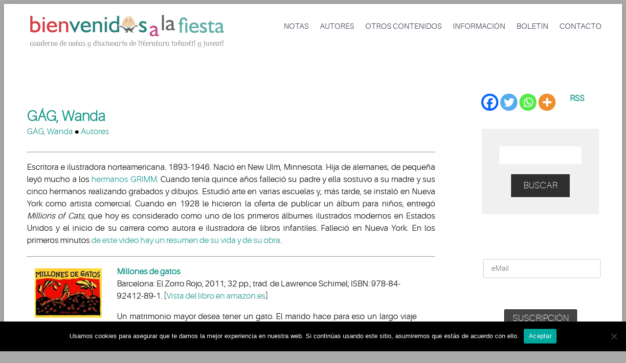

--- FILE ---
content_type: text/html; charset=utf-8
request_url: https://www.google.com/recaptcha/api2/aframe
body_size: 250
content:
<!DOCTYPE HTML><html><head><meta http-equiv="content-type" content="text/html; charset=UTF-8"></head><body><script nonce="tnDzu0BkfYSQtIDVX-qTOg">/** Anti-fraud and anti-abuse applications only. See google.com/recaptcha */ try{var clients={'sodar':'https://pagead2.googlesyndication.com/pagead/sodar?'};window.addEventListener("message",function(a){try{if(a.source===window.parent){var b=JSON.parse(a.data);var c=clients[b['id']];if(c){var d=document.createElement('img');d.src=c+b['params']+'&rc='+(localStorage.getItem("rc::a")?sessionStorage.getItem("rc::b"):"");window.document.body.appendChild(d);sessionStorage.setItem("rc::e",parseInt(sessionStorage.getItem("rc::e")||0)+1);localStorage.setItem("rc::h",'1769143526977');}}}catch(b){}});window.parent.postMessage("_grecaptcha_ready", "*");}catch(b){}</script></body></html>

--- FILE ---
content_type: text/javascript
request_url: https://bienvenidosalafiesta.com/wp-content/themes/codeus/js/jquery.lazyLoading.js?ver=6.9
body_size: 3690
content:
(function ($) {
	
	var lazy_effects = {
		'clip': {
			show:	function(element) {
						$(element.el).animate({
							transform: 'scale(1.1)',
						},
						{
							duration : 200,
						}).animate({
							transform: 'scale(1)',
						},
						{
							duration : 200,
							complete: function() {
								if (element.options.queueType == 'sync')
									element.finishAnimation();
							}
						})
					}
		},
		
		'fading': {
			show:	function(element) {
						$(element.el).css({
							opacity: 0
						}).animate({
							opacity: 1
						},
						{
							duration : 800,
							complete: function() {
								if (element.options.queueType == 'sync')
									element.finishAnimation();
							}
						});
					}
		},
		
		'drop-right': {
			show:	function(element) {
						var left = parseInt($(element.el).width()/15);
						$(element.el).wrapInner('<div style="position: relative; left: ' + left + 'px;"></div>').css({
							opacity: 1
						});
						
						$(element.el).find('> div').css({
							opacity: 0
						}).animate({
							opacity: 1,
							left: 0,
						},
						{
							duration : 1400,
							complete: function() {
								$(element.el).html($(element.el).find('> div').html());
								if (element.options.queueType == 'sync')
									element.finishAnimation();
							}
						});
					}
		},
		
		'drop-right-unwrap': {
			show:	function(element) {
						var left = parseInt($(element.el).width()/15);
						$(element.el).wrapInner('<div style="position: relative; left: ' + left + 'px;"></div>').css({
							opacity: 1
						});
						
						$(element.el).find('> div').css({
							opacity: 0
						}).animate({
							opacity: 1,
							left: 0,
						},
						{
							duration : 1400,
							complete: function() {
								$(element.el).unwrap();
								if (element.options.queueType == 'sync')
									element.finishAnimation();
							}
						});
					}
		},
		
		'drop-left': {
			show:	function(element) {
						var right = parseInt($(element.el).width()/15);
						$(element.el).wrapInner('<div style="position: relative; right: ' + right + 'px;"></div>').css({
							opacity: 1
						});
						
						$(element.el).find('> div').css({
							opacity: 0
						}).animate({
							opacity: 1,
							right: 0
						},
						{
							duration : 1400,
							complete: function() {
								$(element.el).html($(element.el).find('> div').html());
								if (element.options.queueType == 'sync')
									element.finishAnimation();
							}
						});
					}
		},
		
		'drop-bottom': {
			show:	function(element) {
						var top = parseInt($(element.el).height()/15);
						$(element.el).wrapInner('<div style="position: relative; top: ' + top + 'px;"></div>').css({
							opacity: 1
						});
						
						$(element.el).find('> div').css({
							opacity: 0
						}).animate({
							opacity: 1,
							top: 0
						},
						{
							duration : 1400,
							complete: function() {
								$(element.el).html($(element.el).find('> div').html());
								if (element.options.queueType == 'sync')
									element.finishAnimation();
							}
						});
					}
		},
		
		'drop-top': {
			show:	function(element) {
						var step = $(element.el).data('ll-step') || 0.07;
						step = parseFloat(step);
						var bottom = parseInt($(element.el).height() * step);
						$(element.el).wrapInner('<div style="position: relative; bottom: ' + bottom + 'px;"></div>').css({
							opacity: 1
						});
						
						$(element.el).find('> div').css({
							opacity: 0
						}).animate({
							opacity: 1,
							bottom: 0
						},
						{
							duration : 1400,
							complete: function() {
								$(element.el).html($(element.el).find('> div').html());
								if (element.options.queueType == 'sync')
									element.finishAnimation();
							}
						});
					}
		},
		
		'slide-right': {
			show:	function(element) {
						$(element.el).parent().css({
							overflow: 'hidden'
						});
						$(element.el).css({
							opacity: 1,
							position: 'relative',
							left: '100%'
						}).animate({left: 0}, 150).animate({left: -15}, 150).animate({left: 0}, 150, function() {
							$(element.el).parent().css({
								overflow: 'visible'
							})
							if (element.options.queueType == 'sync')
								element.finishAnimation();
						});
					}
		},
		
		'action': {
			show:	function(element) {
						var func = $(element.el).data('ll-action-func') || '';
						if (!func || window[func] == null || window[func] == undefined)
							return;
						
						window[func](element.el);
					}
		},
	};
	
	function Element(el, options) {
		this.el = el;
		
		this.options = {
			offset: 1,
			delay: -1,
		};
		$.extend(this.options, options);
		
		if (this.options['delay'] == undefined || this.options['delay'] == null)
			this.options['delay'] = -1;
		this.options.queueType = this.options.delay == -1 ? 'sync': 'async';
	}
	
	function Group(el, options) {
		this.el = el;
		this.queue = new Queue(this);
		
		this.options = {
			offset: 0.7,
			delay: -1,
			queueType: 'sync',
			isFirst: false,
			force: false
		};
		$.extend(this.options, options);
		
		if (this.options['itemDelay'] == undefined || this.options['itemDelay'] == null)
			this.options['itemDelay'] = -1;
		this.options.itemQueueType = this.options.itemDelay == -1 ? 'sync': 'async';
		this.options['finishDelay'] = this.options['finishDelay'] || 300;
	}
	
	function Queue(obj) {
		this.object = obj;
		this.queue = [];
		this.is_exec = false;
	}
	
	function LazyLoading(options) {
		this.options = {
		};
		$.extend(this.options, options);
		this.initialize();
	}
	
	$.fn.reverse = [].reverse;
	
	String.prototype.startsWith = function (str) {
		return this.indexOf(str) == 0;
	};

	$.lazyLoading = function(options) {
		return new LazyLoading(options);
	}
	
	var ua = navigator.userAgent.toLowerCase(),
	platform = navigator.platform.toLowerCase(),
	UA = ua.match(/(opera|ie|firefox|chrome|version)[\s\/:]([\w\d\.]+)?.*?(safari|version[\s\/:]([\w\d\.]+)|$)/) || [null, 'unknown', 0],
	mode = UA[1] == 'ie' && document.documentMode;
	
	var Browser = {
		name: (UA[1] == 'version') ? UA[3] : UA[1],
		Platform: {
			name: ua.match(/ip(?:ad|od|hone)/) ? 'ios' : (ua.match(/(?:webos|android)/) || platform.match(/mac|win|linux/) || ['other'])[0]
		},
	};
	
	function getOffset(elem) {
		if (elem.getBoundingClientRect && Browser.Platform.name != 'ios'){
			var bound = elem.getBoundingClientRect(),
				html = elem.ownerDocument.documentElement,
				htmlScroll = getScroll(html),
				elemScrolls = getScrolls(elem),
				isFixed = (styleString(elem, 'position') == 'fixed');
			return {
				x: parseInt(bound.left) + elemScrolls.x + ((isFixed) ? 0 : htmlScroll.x) - html.clientLeft,
				y: parseInt(bound.top)  + elemScrolls.y + ((isFixed) ? 0 : htmlScroll.y) - html.clientTop
			};
		}

		var element = elem, position = {x: 0, y: 0};
		if (isBody(elem)) return position;

		while (element && !isBody(element)){
			position.x += element.offsetLeft;
			position.y += element.offsetTop;

			if (Browser.name == 'firefox'){
				if (!borderBox(element)){
					position.x += leftBorder(element);
					position.y += topBorder(element);
				}
				var parent = element.parentNode;
				if (parent && styleString(parent, 'overflow') != 'visible'){
					position.x += leftBorder(parent);
					position.y += topBorder(parent);
				}
			} else if (element != elem && Browser.name == 'safari'){
				position.x += leftBorder(element);
				position.y += topBorder(element);
			}

			element = element.offsetParent;
		}
		if (Browser.name == 'firefox' && !borderBox(elem)){
			position.x -= leftBorder(elem);
			position.y -= topBorder(elem);
		}
		return position;
	};
	
	function getScroll(elem){
		return {x: window.pageXOffset || document.documentElement.scrollLeft, y: window.pageYOffset || document.documentElement.scrollTop};
	};
	
	function getScrolls(elem){
		var element = elem.parentNode, position = {x: 0, y: 0};
		while (element && !isBody(element)){
			position.x += element.scrollLeft;
			position.y += element.scrollTop;
			element = element.parentNode;
		}
		return position;
	};
	
	function styleString(element, style) {
		return $(element).css(style);
	};

	function styleNumber(element, style){
		return parseInt(styleString(element, style)) || 0;
	};

	function borderBox(element){
		return styleString(element, '-moz-box-sizing') == 'border-box';
	};

	function topBorder(element){
		return styleNumber(element, 'border-top-width');
	};

	function leftBorder(element){
		return styleNumber(element, 'border-left-width');
	};

	function isBody(element){
		return (/^(?:body|html)$/i).test(element.tagName);
	};
	
	LazyLoading.prototype = {
		initialize: function() {
			this.animated = false;
			this.groups = [];
			this.queue = new Queue(this);
			this.init = true;
			
			this.hasHeaderVisuals = $('.ls-wp-container').size() > 0;
			
			$(document).find('.lazy-loading:first').addClass('lazy-loading-first');
			$(document).find('.lazy-loading').not('.lazy-loading-not-hide').css({visibility: 'hidden'});
			
			$(document).ready(function() {
				self.rebuild();
					
				$(window).resize(function() {
					if (self.resizeTimeout) {
						clearTimeout(self.resizeTimeout);
					}
					self.rebuild();
				});
			});
			
			var self = this;
			$(window).scroll(function() {
				if (!self.animated) {
					if (self.init)
						self.buildList();
					self.init = false;
					setTimeout(function() {
						self.scrollPageHandler();
					}, 100);
					self.animated = true;
				}
			});
			
			$(window).on('lazy-loading-start', function() {
				self.rebuild();
			});
		},
		
		rebuild: function() {
			this.buildList();
			this.scrollPageHandler();
		},
		
		scrollPageHandler: function() {
			var self = this;
			
			var new_elements = [];
			var window_bottom = $(window).scrollTop() + $(window).height();
			$.each(this.groups, function(index, group) {
				if (group.is_visible(window_bottom)) {
					group.show();
				} else {
					new_elements.push(group);
				}
			});
			this.queue.next();
			this.groups = new_elements;
			this.animated = false;
		},
		
		buildList: function() {
			var self = this;
			this.groups = [];
			$(document).find('.lazy-loading').not('.lazy-loading-showed').each(function() {
				var group_position = getOffset(this);
				var group = new Group(this, {
								position: [group_position.x, group_position.y],
								size: [this.offsetWidth, this.offsetHeight],
								offset: $(this).data('ll-offset') || 0.7,
								lazyLoading: self,
								itemDelay: $(this).data('ll-item-delay'),
								isFirst: self.hasHeaderVisuals && $(this).hasClass('lazy-loading-first'),
								finishDelay: $(this).data('ll-finish-delay'),
								force: $(this).data('ll-force-start') != undefined && $(this).data('ll-force-start') != null
							});
				
				var elements = [];
				$(this).find('.lazy-loading-item').not('.lazy-loading-showed').each(function() {
					var position = getOffset(this);
					var effect = self.getEffect(this);
					if (effect == '') {
						$(this).css({
							opacity: 1
						});
						return;
					}
					var el_delay = group.options.itemDelay;
					var element_delay = $(this).data('ll-item-delay');
					if (element_delay != null && element_delay != undefined) {
						el_delay = element_delay;
					}
					element = new Element(this, {
						position: [position.x, position.y],
						size: [this.offsetWidth, this.offsetHeight],
						effect: effect,
						group: group,
						delay: el_delay,
					});
					elements.push(element);
				});
				
				if (elements.length > 0) {
					group.setElements(elements);
					self.groups.push(group);
				}
			});
		},
		
		getEffect: function(element) {
			return $(element).data('ll-effect') || '';
		},
		
		finishAnimation: function() {
		}
	};
	
	Group.prototype = {
		is_visible: function(window_bottom) {
			if (this.options.force)
				return true;
			if ((this.options.position[1] + parseFloat(this.options.offset) * this.options.size[1]) <= window_bottom)
				return true;
			else
				return false;
		},
		
		show: function() {
			this.options.lazyLoading.queue.add(this);
			$(this.el).addClass('lazy-loading-showed');
		},
		
		setElements: function(elements) {
			this.elements = elements;
		},
		
		startAnimation: function() {
			var self = this;
			
			$(this.el).css({visibility: 'visible'});
			
			$.each(this.elements, function(index, element) {
				if (self.elements[index].options.effect != 'action')
					if (self.elements[index].options.effect != 'clip')
						$(self.elements[index].el).css({
							opacity: 0
						});
					else
						$(self.elements[index].el).css({
							position: 'relative',
							transform: 'scale(0)'
						});
				if (index == self.elements.length - 1)
					self.elements[index].options.queueType = 'sync';
				self.elements[index].show();
			});
			if (this.options.isFirst) {
				setTimeout(function() {
					self.queue.next();
				}, 500);
			} else {
				this.queue.next();
			}
			setTimeout(function() {
				self.finishAnimation();
			}, this.options.finishDelay);
		},
		
		finishAnimation: function() {
			this.options.lazyLoading.queue.finishPosition();
		}
	};
	
	Element.prototype = {
		is_visible: function(window_bottom) {
			var lazy_effect = lazy_effects[this.options.effect] || {};
			var offset = lazy_effect['offset'] || this.options.offset;
			if ((this.options.position[1] + offset * this.options.size[1]) <= window_bottom)
				return true;
			else
				return false;
		},
		
		show: function() {
			this.options.group.queue.add(this);
			$(this.el).addClass('lazy-loading-showed');
		},
		
		startAnimation: function() {
			var self = this;
			var lazy_effect = lazy_effects[this.options.effect] || {};
			var func = lazy_effect['show'] || function() {};
			func(this);
			if (this.options.delay >= 0 && this.options.queueType == 'async')
				if (this.options.delay > 0)
					setTimeout(function() {
						self.finishAnimation();
					}, this.options.delay);
				else
					self.finishAnimation();
		},
		
		finishAnimation: function() {
			this.options.group.queue.finishPosition();
		}
	};
	
	Queue.prototype = {
		add: function(obj) {
			this.queue.push(obj);
			//this.next();
		},
		
		next: function() {
			if (this.is_exec || this.queue.length == 0)
				return false;
				
			this.is_exec = true;
			var obj = this.queue.shift();
			obj.startAnimation();
		},
		
		finishPosition: function() {
			this.is_exec = false;
			if (this.queue.length > 0)
				this.next();
		}
	};

}(jQuery));